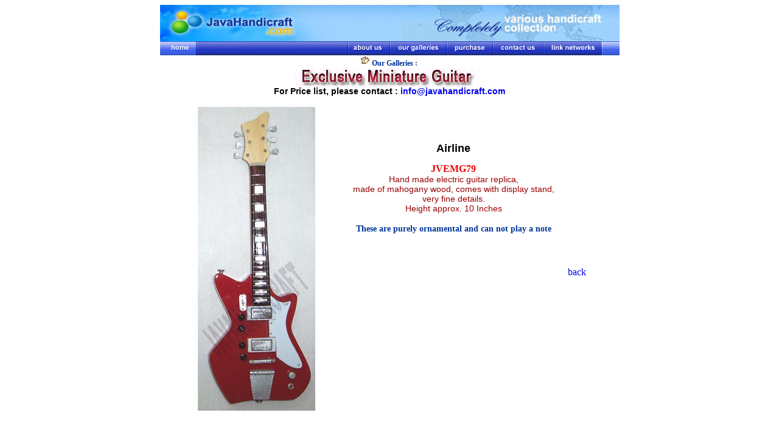

--- FILE ---
content_type: text/html
request_url: http://javahandicraft.com/emg/emg4/79.htm
body_size: 6828
content:
<!DOCTYPE HTML PUBLIC "-//W3C//DTD HTML 4.01 Transitional//EN"
"http://www.w3.org/TR/html4/loose.dtd">
<html>
<head>
<title>Airline  - Exclusive Miniature Guitar</title>
<meta http-equiv="Content-Type" content="text/html; charset=iso-8859-1">
<meta name="description" content="JavaHandicraft is Completely Various Handicraft Collection, We offer wholesale miniature guitar, miniature guitar">
<meta name="keywords" content="Java handicraft, wholesale handicrafts, handicrafts bali, handicraft indonesia,  handicraft export, bali handicrafts, miniature guitar, guitar miniature, music miniature, mini guitar, wood guitar, music miniature, wholesale miniature guitar, guitar gift">
<meta name="revisit-after" content="2 days">
<meta name="robots" content="all">
<META name="copyright" content="java handicraft">
<META name="publisher" content="bali handicrafts">
<META name="author" content="indonesia handicrafts">
<META name="distribution" content="global">
<meta http-equiv="Content-Type" content="text/html; charset=iso-8859-1">
<style type="text/css">
<!--
<!--a { text-decoration: none }.style2 {color: #D9FFFF;
	font-family: Verdana, Arial, Helvetica, sans-serif;
	font-size: 9px;
}
.style15 {
	font-family: Arial, Helvetica, sans-serif;
	font-weight: bold;
	font-size: 12px;
	color: #FF0000;
}
.style16 {font-size: 12px}
.style5 {font-family: Verdana;
	font-size: 10px;
	font-weight: bold;
	color: #003399;
}
.style17 {font-family: Arial, Helvetica, sans-serif}
.style18 {font-family: Verdana;
	font-size: 10px;
}
.style9 {
	font-family: Arial, Helvetica, sans-serif;
	font-size: 14px;
	font-weight: bold;
}
.style3 {	font-size: 24px;
	font-weight: bold;
}
.style23 {color: #990000}
.style24 {font-size: 14px; font-family: Arial, Helvetica, sans-serif;}
.style28 {font-family: Verdana; font-size: 14px; font-weight: bold; color: #003399; }
.style29 {
	color: #EE0000;
	font-weight: bold;
}
.style34 {
	font-size: 18px;
	font-weight: bold;
	color: #000000;
}
.style39 {color: #CC3300}
-->
</style>
</head>

<body>
<table width="755"  border="0" align="center" cellpadding="0" cellspacing="0">
  <tr>
    <td><img src="../../images/banner/ban1.gif" width="234" height="60"><img src="../../images/banner/ban2.gif" width="163" height="60"><img src="../../images/banner/ban3.gif" width="168" height="60"><img src="../../images/banner/ban4.gif" width="190" height="60"></td>
  </tr>
  <tr>
    <td><a href="../../index.htm"><img src="../../images/home_btn.gif" alt="Home" width="59" height="23" border="0"></a><img src="../../images/banner_06.gif" width="5" height="23"><img src="../../images/banner_07.gif" width="244" height="23"><img src="../../images/banner_06.gif" width="5" height="23"><a href="../../about.htm"><img src="../../images/about_btn.gif" alt="About Us" width="56" height="23" border="0"></a><img src="../../images/banner_10.gif" width="18" height="23"><a href="../../galleries.htm"><img src="../../images/galleries_btn.gif" alt="Our Galleries" width="75" height="23" border="0"></a><img src="../../images/banner_10.gif" width="18" height="23"><a href="../../purchase.htm"><img src="../../images/purchase_btn.gif" alt="Purchase" width="58" height="23" border="0"></a><img src="../../images/banner_10.gif" width="18" height="23"><a href="../../contact.htm"><img src="../../images/contact_btn.gif" alt="Contact Us" width="65" height="23" border="0"></a><img src="../../images/banner_10.gif" width="18" height="23"><a href="../../network.htm"><img src="../../images/networks_btn.gif" alt="Link Network" width="78" height="23" border="0"></a><img src="../../images/banner_18.gif" width="18" height="23"><img src="../../images/banner_19.gif" width="20" height="23"></td>
  </tr>
  <tr>
    <td><table width="755" border="0" cellspacing="0" cellpadding="0">
      <tr>
        <td width="217">&nbsp;</td>
        <td width="315"><div align="center"><span class="style5"><img src="../../images/ico.gif" width="23" height="17"><span class="style16">Our Galleries :<br> 
          </span><img src="../images/bann.gif" width="309" height="30"></span></div></td>
        <td width="223">&nbsp;</td>
      </tr>
    </table></td>
  </tr>
  <tr>
    <td><div align="center" class="style18"><span class="style9">For Price list, please contact : <a href="mailto:info@javahandicraft.com">info@javahandicraft.com</a></span> <br>
    </div></td>
  </tr>
  <tr>
    <td><div align="center"> <br>

    </div></td>
  </tr>
  <tr>
    <td><table width="650" border="0" align="center" cellpadding="0" cellspacing="0">
      <tr>
        <td width="212"><div align="center"><img src="../images3/79.jpg" alt="Airline" width="193" height="500"></div></td>
        <td width="438" valign="top"><table width="436" border="0" cellspacing="0" cellpadding="0">
            <tr>
              <td width="436" class="style3"><div align="center" class="style17"><strong>


 


 


 </strong> <br>
                </div></td>
            </tr>
            <tr>
              <td class="style16"><div align="center" class="style9">                <br>
              </div></td>
            </tr>
            <tr>
              <td class="style9 style15"><div align="center">  
                <p><span class="style34">Airline<br> 
                    </span>
</p>
                </div></td>
            </tr>
            <tr>
              <td><div align="center" class="style29">JVEMG79</div></td>
            </tr>
            <tr>
              <td><div align="center" class="style24"><span class="style23">Hand made electric guitar replica, <br>
made of mahogany wood, comes with display stand, <br>
very fine details. <br>
Height approx. 10 Inches </span></div></td>
            </tr>
            <tr>
              <td>&nbsp;</td>
            </tr>
            <tr>
              <td><div align="center"><span class="style28">These are purely ornamental and can not play a note </span></div></td>
            </tr>
            <tr>
              <td>&nbsp;</td>
            </tr>
            <tr>
              <td><div align="center"></div></td>
            </tr>
            <tr>
              <td>&nbsp;</td>
            </tr>
            <tr>
              <td>&nbsp;</td>
            </tr>
            <tr>
              <td><div align="right"><a href="../emg4.htm">back</a></div></td>
            </tr>
        </table></td>
      </tr>
      <tr>
        <td>&nbsp;</td>
        <td>&nbsp;</td>
      </tr>
    </table></td>
  </tr>
  <tr>
    <td><div align="right"></div></td>
  </tr>
  <tr>
    <td>&nbsp;</td>
  </tr>
  <tr>
    <td>&nbsp;</td>
  </tr>
  <tr>
    <td background="../../images/bottom_bg.gif"><div align="center"><span class="style2">Copyrights &copy; 2005 All Rights Reserved JavaHandicraft </span></div></td>
  </tr>
  <tr>
    <td>&nbsp;</td>
  </tr>
  <tr>
    <td>&nbsp;</td>
  </tr>
</table>
</body>
</html>
